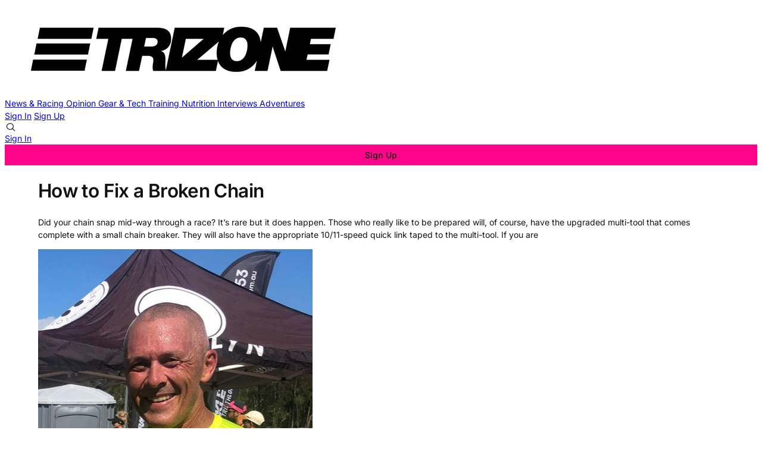

--- FILE ---
content_type: text/html; charset=utf-8
request_url: https://www.trizone.com.au/how-to-fix-a-broken-chain/
body_size: 10132
content:

<!DOCTYPE html>
<html lang="en" data-color-scheme="light">
  <head>
    <title>How to Fix a Broken Chain – Trizone</title>
    <meta charset="utf-8">
    <meta name="viewport" content="width=device-width, initial-scale=1.0">
    <meta name="view-transition" content="same-origin"> 

    <link rel="stylesheet" type="text/css" href="/assets/build/style.css?v=a37ddae051">

      <link rel="manifest" data-manifest />

    
<script>
  const computedStyle = getComputedStyle(document.documentElement);
  const headingFont = computedStyle.getPropertyValue('--gh-font-heading');
  const bodyFont = computedStyle.getPropertyValue('--gh-font-body');

  if (!headingFont || !bodyFont) {
    let fontsLinks = '<link rel="preconnect" href="https://fonts.bunny.net">';

    if (!headingFont && !bodyFont) {
      fontsLinks += `<link rel="stylesheet" href="https://fonts.bunny.net/css?family=
noto-sans:400,700
|
inter:400,500,600
">`;
    } else if (!headingFont) {
      fontsLinks += `<link rel="stylesheet" href="https://fonts.bunny.net/css?family=
noto-sans:400,700
">`;
    } else if (!bodyFont) {
      fontsLinks += `<link rel="stylesheet" href="https://fonts.bunny.net/css?family=
inter:400,500,600
">`;
    }

    document.write(fontsLinks);
  }
</script>

<style>
  :root {
    --accent-color: #FF058A;
    --cover-image: url(https://images.unsplash.com/photo-1628689529124-3e0db67e984c?crop&#x3D;entropy&amp;cs&#x3D;tinysrgb&amp;fit&#x3D;max&amp;fm&#x3D;jpg&amp;ixid&#x3D;M3wxMTc3M3wwfDF8c2VhcmNofDJ8fHRyaWF0aGxvbnxlbnwwfHx8fDE2OTM0NzAyMzZ8MA&amp;ixlib&#x3D;rb-4.0.3&amp;q&#x3D;80&amp;w&#x3D;2000);
    --font-family-heading: var(--gh-font-heading, Noto Sans);
    --font-family-body: var(--gh-font-body, Inter);
  }
</style>

<script>
  window.themeConfig = {
    enableAppMode: true,
    colorScheme: "light",
    homepageTags: "",
    site: {
      url: "https://www.trizone.com.au",
      title: "Trizone",
      description: "Where triathletes come to read.",
      accentColor: "#FF058A",
      icon: "https://www.trizone.com.au/content/images/2025/01/Trizone---publication-icon-600-x-600-px-1.png",
      facebook: "trizone.triathlon.news",
      twitter: "@TriathlonZone",
      primaryNavigation: [
          {
            label: "News &amp; Racing",
            url: "/tag/news-racing/"
          },
          {
            label: "Opinion",
            url: "/tag/opinion/"
          },
          {
            label: "Gear &amp; Tech",
            url: "/tag/gear-tech/"
          },
          {
            label: "Training",
            url: "/tag/training/"
          },
          {
            label: "Nutrition",
            url: "/tag/nutrition/"
          },
          {
            label: "Interviews",
            url: "/tag/interviews/"
          },
          {
            label: "Adventures",
            url: "/tag/adventures/"
          },
      ],
      secondaryNavigation: [
          {
            label: "About",
            url: "/about/"
          },
          {
            label: "Our Mission",
            url: "/mission-manifesto/"
          },
          {
            label: "FAQs",
            url: "/faq/"
          },
          {
            label: "Privacy Policy",
            url: "/privacy-policy/"
          },
          {
            label: "Terms and Conditions",
            url: "/terms-and-conditions/"
          },
          {
            label: "Contact",
            url: "/contact/"
          },
      ]
    }
  }
</script>
    <script type="module" src="/assets/build/main.js?v=a37ddae051"></script>

    <meta name="description" content="Did your chain snap mid-way through a race? It’s rare but it does happen. Those who really like to be prepared will, of course, have the upgraded multi-tool that comes complete with a small chain breaker. They will also have the appropriate 10/11-speed quick link taped to the multi-tool. If you are">
    <link rel="icon" href="https://www.trizone.com.au/content/images/size/w256h256/2025/01/Trizone---publication-icon-600-x-600-px-1.png" type="image/png">
    <link rel="canonical" href="https://www.trizone.com.au/how-to-fix-a-broken-chain/">
    <meta name="referrer" content="origin-when-cross-origin">
    
    <meta property="og:site_name" content="Trizone">
    <meta property="og:type" content="article">
    <meta property="og:title" content="How to Fix a Broken Chain – Trizone">
    <meta property="og:description" content="Did your chain snap mid-way through a race? It’s rare but it does happen. Those who really like to be prepared will, of course, have the upgraded multi-tool that comes complete with a small chain breaker. They will also have the appropriate 10/11-speed quick link taped to the multi-tool. If you are this sort of …">
    <meta property="og:url" content="https://www.trizone.com.au/how-to-fix-a-broken-chain/">
    <meta property="og:image" content="https://www.trizone.com.au/content/images/size/w1200/wp-content/uploads/2018/05/bike_chain_1526685802.jpg">
    <meta property="article:published_time" content="2015-07-29T23:22:42.000Z">
    <meta property="article:modified_time" content="2022-12-08T11:25:30.000Z">
    <meta property="article:tag" content="How To">
    
    <meta property="article:publisher" content="https://www.facebook.com/trizone.triathlon.news">
    <meta name="twitter:card" content="summary_large_image">
    <meta name="twitter:title" content="How to Fix a Broken Chain – Trizone">
    <meta name="twitter:description" content="Did your chain snap mid-way through a race? It’s rare but it does happen. Those who really like to be prepared will, of course, have the upgraded multi-tool that comes complete with a small chain breaker. They will also have the appropriate 10/11-speed quick link taped to the multi-tool. ADVERTISEMENT If you are this sort […]">
    <meta name="twitter:url" content="https://www.trizone.com.au/how-to-fix-a-broken-chain/">
    <meta name="twitter:image" content="https://www.trizone.com.au/content/images/size/w1200/wp-content/uploads/2018/05/bike_chain_1526685802.jpg">
    <meta name="twitter:label1" content="Written by">
    <meta name="twitter:data1" content="Karl Hayes">
    <meta name="twitter:label2" content="Filed under">
    <meta name="twitter:data2" content="How To">
    <meta name="twitter:site" content="@TriathlonZone">
    <meta name="twitter:creator" content="@karlhayes.oz">
    <meta property="og:image:width" content="1200">
    <meta property="og:image:height" content="800">
    
    <script type="application/ld+json">
{
    "@context": "https://schema.org",
    "@type": "Article",
    "publisher": {
        "@type": "Organization",
        "name": "Trizone",
        "url": "https://www.trizone.com.au/",
        "logo": {
            "@type": "ImageObject",
            "url": "https://www.trizone.com.au/content/images/2025/06/Trizone-Logo---600-x-150.png"
        }
    },
    "author": {
        "@type": "Person",
        "name": "Karl Hayes",
        "image": {
            "@type": "ImageObject",
            "url": "https://www.trizone.com.au/content/images/2023/07/IMG_2677.jpeg",
            "width": 461,
            "height": 514
        },
        "url": "https://www.trizone.com.au/author/karl-hayes/",
        "sameAs": [
            "https://www.trizone.com.au",
            "https://x.com/karlhayes.oz"
        ]
    },
    "headline": "How to Fix a Broken Chain – Trizone",
    "url": "https://www.trizone.com.au/how-to-fix-a-broken-chain/",
    "datePublished": "2015-07-29T23:22:42.000Z",
    "dateModified": "2022-12-08T11:25:30.000Z",
    "image": {
        "@type": "ImageObject",
        "url": "https://www.trizone.com.au/content/images/size/w1200/wp-content/uploads/2018/05/bike_chain_1526685802.jpg",
        "width": 1200,
        "height": 800
    },
    "keywords": "How To",
    "description": "Did your chain snap mid-way through a race? It’s rare but it does happen. Those who really like to be prepared will, of course, have the upgraded multi-tool that comes complete with a small chain breaker. They will also have the appropriate 10/11-speed quick link taped to the multi-tool. If you are ",
    "mainEntityOfPage": "https://www.trizone.com.au/how-to-fix-a-broken-chain/"
}
    </script>

    <meta name="generator" content="Ghost 6.11">
    <link rel="alternate" type="application/rss+xml" title="Trizone" href="https://www.trizone.com.au/rss/">
    <script defer src="https://cdn.jsdelivr.net/ghost/portal@~2.56/umd/portal.min.js" data-i18n="true" data-ghost="https://www.trizone.com.au/" data-key="484e407bc6d31de90f37df745f" data-api="https://www.trizone.com.au/ghost/api/content/" data-locale="en" crossorigin="anonymous"></script><style id="gh-members-styles">.gh-post-upgrade-cta-content,
.gh-post-upgrade-cta {
    display: flex;
    flex-direction: column;
    align-items: center;
    font-family: -apple-system, BlinkMacSystemFont, 'Segoe UI', Roboto, Oxygen, Ubuntu, Cantarell, 'Open Sans', 'Helvetica Neue', sans-serif;
    text-align: center;
    width: 100%;
    color: #ffffff;
    font-size: 16px;
}

.gh-post-upgrade-cta-content {
    border-radius: 8px;
    padding: 40px 4vw;
}

.gh-post-upgrade-cta h2 {
    color: #ffffff;
    font-size: 28px;
    letter-spacing: -0.2px;
    margin: 0;
    padding: 0;
}

.gh-post-upgrade-cta p {
    margin: 20px 0 0;
    padding: 0;
}

.gh-post-upgrade-cta small {
    font-size: 16px;
    letter-spacing: -0.2px;
}

.gh-post-upgrade-cta a {
    color: #ffffff;
    cursor: pointer;
    font-weight: 500;
    box-shadow: none;
    text-decoration: underline;
}

.gh-post-upgrade-cta a:hover {
    color: #ffffff;
    opacity: 0.8;
    box-shadow: none;
    text-decoration: underline;
}

.gh-post-upgrade-cta a.gh-btn {
    display: block;
    background: #ffffff;
    text-decoration: none;
    margin: 28px 0 0;
    padding: 8px 18px;
    border-radius: 4px;
    font-size: 16px;
    font-weight: 600;
}

.gh-post-upgrade-cta a.gh-btn:hover {
    opacity: 0.92;
}</style><script async src="https://js.stripe.com/v3/"></script>
    <script defer src="https://cdn.jsdelivr.net/ghost/sodo-search@~1.8/umd/sodo-search.min.js" data-key="484e407bc6d31de90f37df745f" data-styles="https://cdn.jsdelivr.net/ghost/sodo-search@~1.8/umd/main.css" data-sodo-search="https://www.trizone.com.au/" data-locale="en" crossorigin="anonymous"></script>
    
    <link href="https://www.trizone.com.au/webmentions/receive/" rel="webmention">
    <script defer src="/public/cards.min.js?v=a37ddae051"></script>
    <link rel="stylesheet" type="text/css" href="/public/cards.min.css?v=a37ddae051">
    <script defer src="/public/comment-counts.min.js?v=a37ddae051" data-ghost-comments-counts-api="https://www.trizone.com.au/members/api/comments/counts/"></script>
    <script defer src="/public/member-attribution.min.js?v=a37ddae051"></script>
    <script defer src="/public/ghost-stats.min.js?v=a37ddae051" data-stringify-payload="false" data-datasource="analytics_events" data-storage="localStorage" data-host="https://www.trizone.com.au/.ghost/analytics/api/v1/page_hit"  tb_site_uuid="57a7e589-6576-4965-8c07-687d0ab482c3" tb_post_uuid="f5b85e46-adf6-4b3c-9f6e-feba0b32740c" tb_post_type="post" tb_member_uuid="undefined" tb_member_status="undefined"></script><style>:root {--ghost-accent-color: #FF058A;}</style>
    <!-- Plausible Analytics Script -->
<script defer data-domain="trizone.com.au" src="https://plausible.io/js/script.js"></script>

    <link rel="preconnect" href="https://fonts.bunny.net"><link rel="stylesheet" href="https://fonts.bunny.net/css?family=inter:400,500,600"><style>:root {--gh-font-heading: Inter;--gh-font-body: Inter;}</style>

  </head>
  <body class=" post-template tag-how-to gh-font-heading-inter gh-font-body-inter">
    
<header 
  class="site-header text-xl md:text-sm"
  
>
  
<a href="https://www.trizone.com.au" class="site-logo" aria-label="Trizone - Home">
    <img src="/content/images/2025/06/Trizone-Logo---600-x-150.png" alt="Trizone" loading="eager" class="logo"/>
</a>

  <div data-nav-container class="font-light">
    <primary-nav></primary-nav>

      <div class="flex flex-col md:hidden gap-3 px-4 border-t border-b0 py-4 starting:opacity-0 transition-opacity duration-400 delay-400">
          <a href="#/portal/signin" class="block h-8">Sign In</a>
          <a href="#/portal/signup" class="block h-8">Sign Up</a>
      </div>
  </div>

  <div class="nav-actions text-nowrap flex items-center gap-2" role="navigation" aria-label="User actions">
    <div 
      role="button" 
      tabindex="0" 
      class="hover:bg-1 p-2 rounded-full cursor-pointer touch-manipulation" 
      data-icon="search" 
      data-ghost-search 
      aria-label="Search"
    ></div>


    <div class="hidden md:flex items-center gap-6 ml-2">
          <a href="#/portal/signin" class="nav-action">Sign In</a>
          <a href="#/portal/signup" class="nav-action button">Sign Up</a>
    </div>  

    <div 
      data-nav-toggle 
      role="button" 
      tabindex="0" 
      class="md:hidden touch-manipulation" 
      aria-label="Menu" 
      aria-expanded="false" 
      aria-controls="mobile-menu"
    >
      <span/>
    </div>
  </div>
</header>
    <div class="container">
      

<article class="post tag-how-to">
    <div class="mt-16 md:mt-32">
      <div class="flex flex-col justify-center gap-6 py-8  max-w-[var(--post-content-max-width)] mx-auto">
        <h1 class="!text-5xl leading-[1.15]">How to Fix a Broken Chain</h1>
          <p class="opacity-80 text-lg">Did your chain snap mid-way through a race? It’s rare but it does happen. Those who really like to be prepared will, of course, have the upgraded multi-tool that comes complete with a small chain breaker. They will also have the appropriate 10/11-speed quick link taped to the multi-tool. If you are </p>

          
<div class="flex items-center ">
  <div class="flex items-center shrink-0">
        <img src="https://www.trizone.com.au/content/images/2023/07/IMG_2677.jpeg" alt="Karl Hayes" class="w-12 h-12 rounded-full object-cover border border-0 border-2 ">
  </div>
  <div class="flex flex-col pl-4">
    <div class="opacity-80 leading-1">
        <a href="/author/karl-hayes/" class="text-sm hover:underline">Karl Hayes</a>
    </div>
    <div class="text-xs opacity-60">
      <time datetime="2015-07-30">July 30, 2015</time>
      – 1 min read 
    </div>
  </div>
</div>          <hr/>
          
<div class="flex gap-4 justify-between items-center ">
  <h4>Share this post</h4>
  <div class="flex gap-4 items-center">
    <a href="https://www.facebook.com/sharer/sharer.php?u=https://www.trizone.com.au/how-to-fix-a-broken-chain/" target="_blank" rel="noopener noreferrer" title="Share on Facebook" data-icon="facebook" class="social-icon" title="Share on Facebook"></a>
    <a href="https://x.com/intent/post?url=https://www.trizone.com.au/how-to-fix-a-broken-chain/&text=How%20to%20Fix%20a%20Broken%20Chain" target="_blank" rel="noopener noreferrer" title="Share on X" data-icon="x" class="social-icon" title="Share on X"></a>
    <a href="https://www.linkedin.com/shareArticle?mini=true&url=https://www.trizone.com.au/how-to-fix-a-broken-chain/&title=How%20to%20Fix%20a%20Broken%20Chain&summary=Did%20your%20chain%20snap%20mid-way%20through%20a%20race%3F%20It%E2%80%99s%20rare%20but%20it%20does%20happen.%20Those%20who%20really%20like%20to%20be%20prepared%20will%2C%20of%20course%2C%20have%20the%20upgraded%20multi-tool%20that%20comes%20complete%20with%20a%20small%20chain%20breaker.%20They%20will%20also%20have%20the%20appropriate%2010%2F11-speed%20quick%20link%20taped%20to%20the%20multi-tool.%20If%20you%20are%20" target="_blank" rel="noopener noreferrer" title="Share on LinkedIn" data-icon="linkedin" class="social-icon" title="Share on LinkedIn"></a>
    <a href="https://t.me/share/url?url=https://www.trizone.com.au/how-to-fix-a-broken-chain/&text=How%20to%20Fix%20a%20Broken%20Chain" target="_blank" rel="noopener noreferrer" title="Share on Telegram" data-icon="telegram" class="social-icon" title="Share on Telegram"></a>
    <a href="https://bsky.app/intent/compose?text=How%20to%20Fix%20a%20Broken%20Chain%20https://www.trizone.com.au/how-to-fix-a-broken-chain/" target="_blank" rel="noopener noreferrer" title="Share on Bluesky" data-icon="bluesky" class="social-icon scale-[85%] hover:scale-[90%] transition-all duration-300" title="Share on Bluesky"></a>
  </div>
</div>
      </div>

      
  <figure class="relative h-[70vh] max-w-7xl -mx-8 mb-8 md:mx-auto overflow-hidden">
    <img
      alt="How to Fix a Broken Chain"
      class=""
      loading="lazy"
      src="/content/images/size/w600/wp-content/uploads/2018/05/bike_chain_1526685802.jpg" 
      srcset="/content/images/wp-content/uploads/2018/05/bike_chain_1526685802.jpg 320w, 
              /content/images/size/w600/wp-content/uploads/2018/05/bike_chain_1526685802.jpg 600w, 
              /content/images/size/w960/wp-content/uploads/2018/05/bike_chain_1526685802.jpg 960w, 
              /content/images/size/w1200/wp-content/uploads/2018/05/bike_chain_1526685802.jpg 1200w, 
              /content/images/size/w2000/wp-content/uploads/2018/05/bike_chain_1526685802.jpg 2000w"
    >
      <figcaption class="!hidden">StockSnap / Pixabay</figcaption>
  </figure>
    </div>

  
<main class="post-content col-span-3 ">
  <div class="post-body prose">
    <p>Did your chain snap mid-way through a race?</p><p>It’s rare but it does happen. Those who really like to be prepared will, of course, have the upgraded multi-tool that comes complete with a small chain breaker. They will also have the appropriate 10/11-speed quick link taped to the multi-tool.</p><p>If you are this sort of prepared person, your friends (if you have friends) will probably refer to you as eccentric. Ignore them, you can fix a snapped chain.</p><p>Remove a single link with your chain breaker and install the quick link – simple. Remember to install that quick link really tight so it holds. Chains only ever seem to snap in races, never training. No-one knows why.</p>
  </div>

      
<div class="flex gap-4 justify-between items-center py-6 border-t border-b border-b0">
  <h4>Share this post</h4>
  <div class="flex gap-4 items-center">
    <a href="https://www.facebook.com/sharer/sharer.php?u=https://www.trizone.com.au/how-to-fix-a-broken-chain/" target="_blank" rel="noopener noreferrer" title="Share on Facebook" data-icon="facebook" class="social-icon" title="Share on Facebook"></a>
    <a href="https://x.com/intent/post?url=https://www.trizone.com.au/how-to-fix-a-broken-chain/&text=How%20to%20Fix%20a%20Broken%20Chain" target="_blank" rel="noopener noreferrer" title="Share on X" data-icon="x" class="social-icon" title="Share on X"></a>
    <a href="https://www.linkedin.com/shareArticle?mini=true&url=https://www.trizone.com.au/how-to-fix-a-broken-chain/&title=How%20to%20Fix%20a%20Broken%20Chain&summary=Did%20your%20chain%20snap%20mid-way%20through%20a%20race%3F%20It%E2%80%99s%20rare%20but%20it%20does%20happen.%20Those%20who%20really%20like%20to%20be%20prepared%20will%2C%20of%20course%2C%20have%20the%20upgraded%20multi-tool%20that%20comes%20complete%20with%20a%20small%20chain%20breaker.%20They%20will%20also%20have%20the%20appropriate%2010%2F11-speed%20quick%20link%20taped%20to%20the%20multi-tool.%20If%20you%20are%20" target="_blank" rel="noopener noreferrer" title="Share on LinkedIn" data-icon="linkedin" class="social-icon" title="Share on LinkedIn"></a>
    <a href="https://t.me/share/url?url=https://www.trizone.com.au/how-to-fix-a-broken-chain/&text=How%20to%20Fix%20a%20Broken%20Chain" target="_blank" rel="noopener noreferrer" title="Share on Telegram" data-icon="telegram" class="social-icon" title="Share on Telegram"></a>
    <a href="https://bsky.app/intent/compose?text=How%20to%20Fix%20a%20Broken%20Chain%20https://www.trizone.com.au/how-to-fix-a-broken-chain/" target="_blank" rel="noopener noreferrer" title="Share on Bluesky" data-icon="bluesky" class="social-icon scale-[85%] hover:scale-[90%] transition-all duration-300" title="Share on Bluesky"></a>
  </div>
</div>

      <h4 class="-mb-4">Written by</h4>
      <div class="flex flex-col gap-6">
          <div class="flex items-center gap-4">
            <a href="/author/karl-hayes/" class="shrink-0">
                <img src="https://www.trizone.com.au/content/images/2023/07/IMG_2677.jpeg" alt="Karl Hayes" class="w-24 h-24 rounded-full">
            </a>

            <div class="flex flex-col gap-1 max-w-md">
              <div class="flex items-center gap-2"> 
                <a href="/author/karl-hayes/" class="font-medium">Karl Hayes</a>
                <div class="flex flex-1 items-center gap-2 text-sm opacity-50">
                    <a href="https://www.trizone.com.au" data-icon="globe" class="hover:underline"></a>

                    <a href="@karlhayes.oz" data-icon="x" target="_blank" class="hover:underline"></a>

                </div>
              </div>
              <div class="text-sm text-muted line-clamp-2">Karl is a Gold Coast based father of 3, a keen home improver and an age group triathlete who races on the M5 Acadamies triathlon team. ‘A good life balance is incredibly important’. </div>
            </div> 
          </div>
      </div>
        <accordion-component id="comments" class="border-t border-b0">
          <div slot="target" class="flex items-center justify-between py-6 cursor-pointer rounded-md group">
            <h4 class="hover:underline underline-offset-2">Comments</h4>
            <div class="flex items-center gap-2">
              <span class="flex items-center gap-1 text-sm text-muted" data-icon="comment">
                <script
    data-ghost-comment-count="63863e98578b7a003d7a417a"
    data-ghost-comment-count-empty="0 comments"
    data-ghost-comment-count-singular="comment"
    data-ghost-comment-count-plural="comments"
    data-ghost-comment-count-tag="span"
    data-ghost-comment-count-class-name=""
    data-ghost-comment-count-autowrap="true"
>
</script>
              </span>
              <span data-icon="chevron_down" class="text-muted transition-transform duration-200"></span>
            </div>
          </div>
          <div slot="content" class="pt-2 pb-16">
            
        <script defer src="https://cdn.jsdelivr.net/ghost/comments-ui@~1.3/umd/comments-ui.min.js" data-locale="en" data-ghost-comments="https://www.trizone.com.au/" data-api="https://www.trizone.com.au/ghost/api/content/" data-admin="https://www.trizone.com.au/ghost/" data-key="484e407bc6d31de90f37df745f" data-title="" data-count="false" data-post-id="63863e98578b7a003d7a417a" data-color-scheme="auto" data-avatar-saturation="60" data-accent-color="#FF058A" data-comments-enabled="all" data-publication="Trizone" crossorigin="anonymous"></script>
    
          </div>
        </accordion-component>

    <div class="w-screen bg-1 relative left-1/2 -translate-x-1/2 py-16">
      <div class="container">
        <div class="grid grid-cols-1 sm:grid-cols-2 lg:grid-cols-3 gap-8">
              
<article class="post-card post-card--row   post tag-how-to" >
  
  <figure class="relative w-28 h-28">
    <img
      alt="Ironman 70.3 Geelong: My Insider&#x27;s Guide to Conquering the Course"
      class=""
      loading="lazy"
      src="/content/images/size/w600/2025/03/2ac49fc58b5520ed28fe7b962d5ba952_1600X1200.jpeg" 
      srcset="/content/images/2025/03/2ac49fc58b5520ed28fe7b962d5ba952_1600X1200.jpeg 320w, 
              /content/images/size/w600/2025/03/2ac49fc58b5520ed28fe7b962d5ba952_1600X1200.jpeg 600w, 
              /content/images/size/w960/2025/03/2ac49fc58b5520ed28fe7b962d5ba952_1600X1200.jpeg 960w, 
              /content/images/size/w1200/2025/03/2ac49fc58b5520ed28fe7b962d5ba952_1600X1200.jpeg 1200w, 
              /content/images/size/w2000/2025/03/2ac49fc58b5520ed28fe7b962d5ba952_1600X1200.jpeg 2000w"
    >
      <a href="https://www.trizone.com.au/ironman-70-3-geelong-my-insiders-guide-to-conquering-the-course/" class="absolute inset-0 z-10"></a>
  </figure>

  <div class="post-card-content ">
      <div class="text-xs uppercase tracking-wide font-medium text-gray-500 -mb-1 ">
        <a href="https://www.trizone.com.au/tag/how-to/">How To</a>
      </div>

    <h3 class="mt-0 !text-h5"><a href="/ironman-70-3-geelong-my-insiders-guide-to-conquering-the-course/">Ironman 70.3 Geelong: My Insider&#x27;s Guide to Conquering the Course</a></h3>
    
    <a href="/ironman-70-3-geelong-my-insiders-guide-to-conquering-the-course/" class="post-card-excerpt hidden">
      Master the Ironman 70.3 Geelong course through a local&#39;s eyes before the world&#39;s best pros descend on Victoria for the 2025 Pro Series opener.
    </a>

    <div class="font-light text-xs opacity-50 ">
      By <a href="https://www.trizone.com.au/author/daviddeakin/" class="hover:underline">David Deakin</a>
      <span>•</span>
      <span>7 min read</span>
    </div>
  </div>
</article>
              
<article class="post-card post-card--row   post tag-how-to" >
  
  <figure class="relative w-28 h-28">
    <img
      alt="How to Get Tri Famous - Your 15 Seconds of Fame"
      class=""
      loading="lazy"
      src="/content/images/size/w600/2025/02/Steve-McKenna-taking-the-win-at-IRONMAN-Australia---Photo-Korupt-Vision-04ddd032373f6aee.jpg" 
      srcset="/content/images/2025/02/Steve-McKenna-taking-the-win-at-IRONMAN-Australia---Photo-Korupt-Vision-04ddd032373f6aee.jpg 320w, 
              /content/images/size/w600/2025/02/Steve-McKenna-taking-the-win-at-IRONMAN-Australia---Photo-Korupt-Vision-04ddd032373f6aee.jpg 600w, 
              /content/images/size/w960/2025/02/Steve-McKenna-taking-the-win-at-IRONMAN-Australia---Photo-Korupt-Vision-04ddd032373f6aee.jpg 960w, 
              /content/images/size/w1200/2025/02/Steve-McKenna-taking-the-win-at-IRONMAN-Australia---Photo-Korupt-Vision-04ddd032373f6aee.jpg 1200w, 
              /content/images/size/w2000/2025/02/Steve-McKenna-taking-the-win-at-IRONMAN-Australia---Photo-Korupt-Vision-04ddd032373f6aee.jpg 2000w"
    >
      <a href="https://www.trizone.com.au/how-to-get-tri-famous-your-15-seconds-of-fame/" class="absolute inset-0 z-10"></a>
  </figure>

  <div class="post-card-content ">
      <div class="text-xs uppercase tracking-wide font-medium text-gray-500 -mb-1 ">
        <a href="https://www.trizone.com.au/tag/how-to/">How To</a>
      </div>

    <h3 class="mt-0 !text-h5"><a href="/how-to-get-tri-famous-your-15-seconds-of-fame/">How to Get Tri Famous - Your 15 Seconds of Fame</a></h3>
    
    <a href="/how-to-get-tri-famous-your-15-seconds-of-fame/" class="post-card-excerpt hidden">
      Want to make the Ironman highlight reel? From epic finish-line dances to last-minute heroics, here are five sure-fire ways to get yourself featured in the official race coverage.
    </a>

    <div class="font-light text-xs opacity-50 ">
      By <a href="https://www.trizone.com.au/author/shawn/" class="hover:underline">Shawn Smith</a>
      <span>•</span>
      <span>2 min read</span>
    </div>
  </div>
</article>
              
<article class="post-card post-card--row   post tag-how-to" >
  
  <figure class="relative w-28 h-28">
    <img
      alt="New Year, New Goals: How to Make Your Resolutions Stick in 2025"
      class=""
      loading="lazy"
      src="https://images.unsplash.com/photo-1517315029683-c6497375b3da?crop&#x3D;entropy&amp;cs&#x3D;tinysrgb&amp;fit&#x3D;max&amp;fm&#x3D;jpg&amp;ixid&#x3D;M3wxMTc3M3wwfDF8c2VhcmNofDMzfHxOZXclMjBZZWFyfGVufDB8fHx8MTczODY2ODE3MHww&amp;ixlib&#x3D;rb-4.0.3&amp;q&#x3D;80&amp;w&#x3D;600" 
      srcset="https://images.unsplash.com/photo-1517315029683-c6497375b3da?crop&#x3D;entropy&amp;cs&#x3D;tinysrgb&amp;fit&#x3D;max&amp;fm&#x3D;jpg&amp;ixid&#x3D;M3wxMTc3M3wwfDF8c2VhcmNofDMzfHxOZXclMjBZZWFyfGVufDB8fHx8MTczODY2ODE3MHww&amp;ixlib&#x3D;rb-4.0.3&amp;q&#x3D;80&amp;w&#x3D;2000 320w, 
              https://images.unsplash.com/photo-1517315029683-c6497375b3da?crop&#x3D;entropy&amp;cs&#x3D;tinysrgb&amp;fit&#x3D;max&amp;fm&#x3D;jpg&amp;ixid&#x3D;M3wxMTc3M3wwfDF8c2VhcmNofDMzfHxOZXclMjBZZWFyfGVufDB8fHx8MTczODY2ODE3MHww&amp;ixlib&#x3D;rb-4.0.3&amp;q&#x3D;80&amp;w&#x3D;600 600w, 
              https://images.unsplash.com/photo-1517315029683-c6497375b3da?crop&#x3D;entropy&amp;cs&#x3D;tinysrgb&amp;fit&#x3D;max&amp;fm&#x3D;jpg&amp;ixid&#x3D;M3wxMTc3M3wwfDF8c2VhcmNofDMzfHxOZXclMjBZZWFyfGVufDB8fHx8MTczODY2ODE3MHww&amp;ixlib&#x3D;rb-4.0.3&amp;q&#x3D;80&amp;w&#x3D;960 960w, 
              https://images.unsplash.com/photo-1517315029683-c6497375b3da?crop&#x3D;entropy&amp;cs&#x3D;tinysrgb&amp;fit&#x3D;max&amp;fm&#x3D;jpg&amp;ixid&#x3D;M3wxMTc3M3wwfDF8c2VhcmNofDMzfHxOZXclMjBZZWFyfGVufDB8fHx8MTczODY2ODE3MHww&amp;ixlib&#x3D;rb-4.0.3&amp;q&#x3D;80&amp;w&#x3D;1200 1200w, 
              https://images.unsplash.com/photo-1517315029683-c6497375b3da?crop&#x3D;entropy&amp;cs&#x3D;tinysrgb&amp;fit&#x3D;max&amp;fm&#x3D;jpg&amp;ixid&#x3D;M3wxMTc3M3wwfDF8c2VhcmNofDMzfHxOZXclMjBZZWFyfGVufDB8fHx8MTczODY2ODE3MHww&amp;ixlib&#x3D;rb-4.0.3&amp;q&#x3D;80&amp;w&#x3D;2000 2000w"
    >
      <a href="https://www.trizone.com.au/new-year-new-goals-how-to-make-your-resolutions-stick-in-2025/" class="absolute inset-0 z-10"></a>
  </figure>

  <div class="post-card-content ">
      <div class="text-xs uppercase tracking-wide font-medium text-gray-500 -mb-1 ">
        <a href="https://www.trizone.com.au/tag/how-to/">How To</a>
      </div>

    <h3 class="mt-0 !text-h5"><a href="/new-year-new-goals-how-to-make-your-resolutions-stick-in-2025/">New Year, New Goals: How to Make Your Resolutions Stick in 2025</a></h3>
    
    <a href="/new-year-new-goals-how-to-make-your-resolutions-stick-in-2025/" class="post-card-excerpt hidden">
      Stay on track with your 2025 resolutions by planning smart, breaking goals down, teaming up, and celebrating progress—because success is built on consistency, not perfection.
    </a>

    <div class="font-light text-xs opacity-50 ">
      By <a href="https://www.trizone.com.au/author/shawn/" class="hover:underline">Shawn Smith</a>
      <span>•</span>
      <span>2 min read</span>
    </div>
  </div>
</article>


              
<article class="post-card post-card--row  nth-[n+5]:hidden lg:nth-[n+5]:flex post tag-adventures" >
  
  <figure class="relative w-28 h-28">
    <img
      alt="Ironman Western Australia: Flat, Fast and Fierce in Busselton"
      class=""
      loading="lazy"
      src="/content/images/size/w600/2025/02/4ab81c1b383ff6528195d1f65b9a4fd3.jpeg" 
      srcset="/content/images/2025/02/4ab81c1b383ff6528195d1f65b9a4fd3.jpeg 320w, 
              /content/images/size/w600/2025/02/4ab81c1b383ff6528195d1f65b9a4fd3.jpeg 600w, 
              /content/images/size/w960/2025/02/4ab81c1b383ff6528195d1f65b9a4fd3.jpeg 960w, 
              /content/images/size/w1200/2025/02/4ab81c1b383ff6528195d1f65b9a4fd3.jpeg 1200w, 
              /content/images/size/w2000/2025/02/4ab81c1b383ff6528195d1f65b9a4fd3.jpeg 2000w"
    >
      <figcaption class=""><span style="white-space: pre-wrap;">It does't get more iconic than this in Western Australia.</span></figcaption>
      <a href="https://www.trizone.com.au/ironman-western-australia-flat-fast-and-fierce-in-busselton/" class="absolute inset-0 z-10"></a>
  </figure>

  <div class="post-card-content ">
      <div class="text-xs uppercase tracking-wide font-medium text-gray-500 -mb-1 ">
        <a href="https://www.trizone.com.au/tag/adventures/">Adventures</a>
      </div>

    <h3 class="mt-0 !text-h5"><a href="/ironman-western-australia-flat-fast-and-fierce-in-busselton/">Ironman Western Australia: Flat, Fast and Fierce in Busselton</a></h3>
    
    <a href="/ironman-western-australia-flat-fast-and-fierce-in-busselton/" class="post-card-excerpt hidden">
      From a scenic jetty swim to a wind-whipped bike and run, Ironman WA offers an iconic year-end test and a final shot at points on Australia’s west coast.
    </a>

    <div class="font-light text-xs opacity-50 ">
      By <a href="https://www.trizone.com.au/author/shawn/" class="hover:underline">Shawn Smith</a>
      <span>•</span>
      <span>3 min read</span>
    </div>
  </div>
</article>
              
<article class="post-card post-card--row  nth-[n+5]:hidden lg:nth-[n+5]:flex post tag-adventures" >
  
  <figure class="relative w-28 h-28">
    <img
      alt="Noosa Triathlon: 5 Must-Do Experiences for the Ultimate Weekend"
      class=""
      loading="lazy"
      src="/content/images/size/w600/2025/02/1920x1080_Banner.jpg" 
      srcset="/content/images/2025/02/1920x1080_Banner.jpg 320w, 
              /content/images/size/w600/2025/02/1920x1080_Banner.jpg 600w, 
              /content/images/size/w960/2025/02/1920x1080_Banner.jpg 960w, 
              /content/images/size/w1200/2025/02/1920x1080_Banner.jpg 1200w, 
              /content/images/size/w2000/2025/02/1920x1080_Banner.jpg 2000w"
    >
      <a href="https://www.trizone.com.au/noosa-triathlon-5-must-do-experiences-for-the-ultimate-weekend/" class="absolute inset-0 z-10"></a>
  </figure>

  <div class="post-card-content ">
      <div class="text-xs uppercase tracking-wide font-medium text-gray-500 -mb-1 ">
        <a href="https://www.trizone.com.au/tag/adventures/">Adventures</a>
      </div>

    <h3 class="mt-0 !text-h5"><a href="/noosa-triathlon-5-must-do-experiences-for-the-ultimate-weekend/">Noosa Triathlon: 5 Must-Do Experiences for the Ultimate Weekend</a></h3>
    
    <a href="/noosa-triathlon-5-must-do-experiences-for-the-ultimate-weekend/" class="post-card-excerpt hidden">
      From soaking up Hastings Street energy to bargain-hunting at the Expo, these must-dos make your Noosa Triathlon weekend unforgettable.
    </a>

    <div class="font-light text-xs opacity-50 ">
      By <a href="https://www.trizone.com.au/author/shawn/" class="hover:underline">Shawn Smith</a>
      <span>•</span>
      <span>3 min read</span>
    </div>
  </div>
</article>
              
<article class="post-card post-card--row  nth-[n+5]:hidden lg:nth-[n+5]:flex post tag-adventures" >
  
  <figure class="relative w-28 h-28">
    <img
      alt="10 Things You Must Know Before Stepping Off the Plane in Hawaii"
      class=""
      loading="lazy"
      src="/content/images/size/w600/2025/02/easset_upload_file14489_502564_e.jpeg" 
      srcset="/content/images/2025/02/easset_upload_file14489_502564_e.jpeg 320w, 
              /content/images/size/w600/2025/02/easset_upload_file14489_502564_e.jpeg 600w, 
              /content/images/size/w960/2025/02/easset_upload_file14489_502564_e.jpeg 960w, 
              /content/images/size/w1200/2025/02/easset_upload_file14489_502564_e.jpeg 1200w, 
              /content/images/size/w2000/2025/02/easset_upload_file14489_502564_e.jpeg 2000w"
    >
      <a href="https://www.trizone.com.au/10-things-you-must-know-before-stepping-off-the-plane-in-hawaii/" class="absolute inset-0 z-10"></a>
  </figure>

  <div class="post-card-content ">
      <div class="text-xs uppercase tracking-wide font-medium text-gray-500 -mb-1 ">
        <a href="https://www.trizone.com.au/tag/adventures/">Adventures</a>
      </div>

    <h3 class="mt-0 !text-h5"><a href="/10-things-you-must-know-before-stepping-off-the-plane-in-hawaii/">10 Things You Must Know Before Stepping Off the Plane in Hawaii</a></h3>
    
    <a href="/10-things-you-must-know-before-stepping-off-the-plane-in-hawaii/" class="post-card-excerpt hidden">
      From scorching heat to quirky island slang, these insider tips keep you sane, amused and ready for Kona’s triathlon madness.
    </a>

    <div class="font-light text-xs opacity-50 ">
      By <a href="https://www.trizone.com.au/author/shawn/" class="hover:underline">Shawn Smith</a>
      <span>•</span>
      <span>3 min read</span>
    </div>
  </div>
</article>
              
<article class="post-card post-card--row  nth-[n+5]:hidden lg:nth-[n+5]:flex post tag-news-racing" >
  
  <figure class="relative w-28 h-28">
    <img
      alt="Is Norseman Becoming the World&#x27;s Most Coveted Triathlon?"
      class=""
      loading="lazy"
      src="/content/images/size/w600/2025/06/norseman-0067.jpg" 
      srcset="/content/images/2025/06/norseman-0067.jpg 320w, 
              /content/images/size/w600/2025/06/norseman-0067.jpg 600w, 
              /content/images/size/w960/2025/06/norseman-0067.jpg 960w, 
              /content/images/size/w1200/2025/06/norseman-0067.jpg 1200w, 
              /content/images/size/w2000/2025/06/norseman-0067.jpg 2000w"
    >
      <a href="https://www.trizone.com.au/is-norseman-becoming-the-worlds-most-coveted-triathlon/" class="absolute inset-0 z-10"></a>
  </figure>

  <div class="post-card-content ">
      <div class="text-xs uppercase tracking-wide font-medium text-gray-500 -mb-1 ">
        <a href="https://www.trizone.com.au/tag/news-racing/">News &amp; Racing</a>
      </div>

    <h3 class="mt-0 !text-h5"><a href="/is-norseman-becoming-the-worlds-most-coveted-triathlon/">Is Norseman Becoming the World&#x27;s Most Coveted Triathlon?</a></h3>
    
    <a href="/is-norseman-becoming-the-worlds-most-coveted-triathlon/" class="post-card-excerpt hidden">
      6,304 athletes from 96 countries chased just 250 spots for 2025 Norseman, as Norway&#39;s brutal race becomes triathlon&#39;s most coveted ticket.
    </a>

    <div class="font-light text-xs opacity-50 ">
      By <a href="https://www.trizone.com.au/author/shawn/" class="hover:underline">Shawn Smith</a>
      <span>•</span>
      <span>4 min read</span>
    </div>
  </div>
</article>
              
<article class="post-card post-card--row  nth-[n+5]:hidden lg:nth-[n+5]:flex post tag-gear-tech" >
  
  <figure class="relative w-28 h-28">
    <img
      alt="H20 Audio Ript Ultra Premium over-ear headphones - hanging with the Gym bros just got a little cooler for Triathletes"
      class=""
      loading="lazy"
      src="/content/images/size/w600/2025/06/H20-Audio-Ript-Ultra-Premium-headphones-review.jpg" 
      srcset="/content/images/2025/06/H20-Audio-Ript-Ultra-Premium-headphones-review.jpg 320w, 
              /content/images/size/w600/2025/06/H20-Audio-Ript-Ultra-Premium-headphones-review.jpg 600w, 
              /content/images/size/w960/2025/06/H20-Audio-Ript-Ultra-Premium-headphones-review.jpg 960w, 
              /content/images/size/w1200/2025/06/H20-Audio-Ript-Ultra-Premium-headphones-review.jpg 1200w, 
              /content/images/size/w2000/2025/06/H20-Audio-Ript-Ultra-Premium-headphones-review.jpg 2000w"
    >
      <a href="https://www.trizone.com.au/h20-audio-ript-ultra-premium-over-ear-headphones-hanging-with-the-gym-bros-just-got-a-little-cooler-for-triathletes/" class="absolute inset-0 z-10"></a>
  </figure>

  <div class="post-card-content ">
      <div class="text-xs uppercase tracking-wide font-medium text-gray-500 -mb-1 ">
        <a href="https://www.trizone.com.au/tag/gear-tech/">Gear &amp; Tech</a>
      </div>

    <h3 class="mt-0 !text-h5"><a href="/h20-audio-ript-ultra-premium-over-ear-headphones-hanging-with-the-gym-bros-just-got-a-little-cooler-for-triathletes/">H20 Audio Ript Ultra Premium over-ear headphones - hanging with the Gym bros just got a little cooler for Triathletes</a></h3>
    
    <a href="/h20-audio-ript-ultra-premium-over-ear-headphones-hanging-with-the-gym-bros-just-got-a-little-cooler-for-triathletes/" class="post-card-excerpt hidden">
      H2O Audio’s debut over-ear Ript Ultra delivers thunderous bass and sweat-proof comfort but its $404 tag leaves it treading water against feature-richer Bose and Beats rivals.
    </a>

    <div class="font-light text-xs opacity-50 ">
      By <a href="https://www.trizone.com.au/author/daviddeakin/" class="hover:underline">David Deakin</a>
      <span>•</span>
      <span>3 min read</span>
    </div>
  </div>
</article>
              
<article class="post-card post-card--row  nth-[n+5]:hidden lg:nth-[n+5]:flex post tag-gear-tech" >
  
  <figure class="relative w-28 h-28">
    <img
      alt="Review: H2O Audio Ript Lite Noise-Cancelling Headphones with Some Big Compromises"
      class=""
      loading="lazy"
      src="/content/images/size/w600/2025/06/H20-Audio-Ript-Lite-Noise-cancelling-headphones-review.jpg" 
      srcset="/content/images/2025/06/H20-Audio-Ript-Lite-Noise-cancelling-headphones-review.jpg 320w, 
              /content/images/size/w600/2025/06/H20-Audio-Ript-Lite-Noise-cancelling-headphones-review.jpg 600w, 
              /content/images/size/w960/2025/06/H20-Audio-Ript-Lite-Noise-cancelling-headphones-review.jpg 960w, 
              /content/images/size/w1200/2025/06/H20-Audio-Ript-Lite-Noise-cancelling-headphones-review.jpg 1200w, 
              /content/images/size/w2000/2025/06/H20-Audio-Ript-Lite-Noise-cancelling-headphones-review.jpg 2000w"
    >
      <a href="https://www.trizone.com.au/review-h2o-audio-ript-lite-noise-cancelling-headphones-with-some-big-compromises/" class="absolute inset-0 z-10"></a>
  </figure>

  <div class="post-card-content ">
      <div class="text-xs uppercase tracking-wide font-medium text-gray-500 -mb-1 ">
        <a href="https://www.trizone.com.au/tag/gear-tech/">Gear &amp; Tech</a>
      </div>

    <h3 class="mt-0 !text-h5"><a href="/review-h2o-audio-ript-lite-noise-cancelling-headphones-with-some-big-compromises/">Review: H2O Audio Ript Lite Noise-Cancelling Headphones with Some Big Compromises</a></h3>
    
    <a href="/review-h2o-audio-ript-lite-noise-cancelling-headphones-with-some-big-compromises/" class="post-card-excerpt hidden">
      The H2O Audio Ript Lite packs noise-cancelling and strong features for $169 AUD, but weak bass and problematic noise-cancelling hold it back from being a top contender.
    </a>

    <div class="font-light text-xs opacity-50 ">
      By <a href="https://www.trizone.com.au/author/daviddeakin/" class="hover:underline">David Deakin</a>
      <span>•</span>
      <span>3 min read</span>
    </div>
  </div>
</article>
        </div>
      </div>
    </div>  
</main></article>

    </div>

    
<footer 
  class="border-t border-b0 py-8 text-[var(--text-color-0)] bg-[var(--bg-color-0)]"
  data-footer
  
>
  <div class="container">
  
    <div class="flex justify-between flex-wrap md:flex-nowrap w-full pb-8 mb-8 border-b border-b0">
      <secondary-nav
        class="w-full md:w-fit"
        header-class="font-bold opacity-50 mb-1 text-sm" 
        item-class="font-light hover:underline"
      ></secondary-nav>
    
      <div class="flex flex-col mt-8 md:items-end md:mt-0 gap-4">
        
<a href="https://www.trizone.com.au" class="site-logo" aria-label="Trizone - Home">
    <img src="/content/images/2025/06/Trizone-Logo---600-x-150.png" alt="Trizone" loading="eager" class="logo"/>
</a>
          <p class="text-sm">
            Where triathletes come to read.
          </p>

        <social-icons></social-icons>
      </div>
    </div>
    <div class="flex justify-center items-center">
      <p class="text-sm">
          &copy; 2026 Published with
          <a href="https://ghost.org" target="_blank" rel="noopener" class="underline">Ghost</a>
      </p>
    </div>
  </div>
</footer>

      <scroll-indicator icon="arrow_up"></scroll-indicator>

    <style>
  .c-footer-copy span { display: none; }
</style>

<!-- Start TypeSense Search UI - IMPORTANT: DO NOT DELETE THIS BLOCK -->
<script>
  window.__MP_SEARCH_CONFIG__ = {
  "typesenseNodes": [
    {
      "host": "search.magicpages.co",
      "port": 443,
      "protocol": "https"
    }
  ],
  "typesenseApiKey": "iglHkxr19Gj53mdlG8rLZBgcWsPnyL22",
  "collectionName": "ghost_content_676d275e9262d1ed362aacff",
  "theme": "system",
  "enableHighlighting": true,
  "typesenseSearchParams": {
    "q": "{{query}}",
    "query_by": "title,plaintext,excerpt,meta_description",
    "sort_by": "published_at:desc",
    "highlight_full_fields": "title,plaintext",
    "highlight_start_tag": "<mark>",
    "highlight_end_tag": "</mark>",
    "per_page": 10,
    "prefix": true,
    "typo_tolerance": true,
    "page": 1,
    "highlight_affix_num_tokens": 4
  }
};
</script>
<!-- End TypeSense Search UI -->

  </body>
</html>
